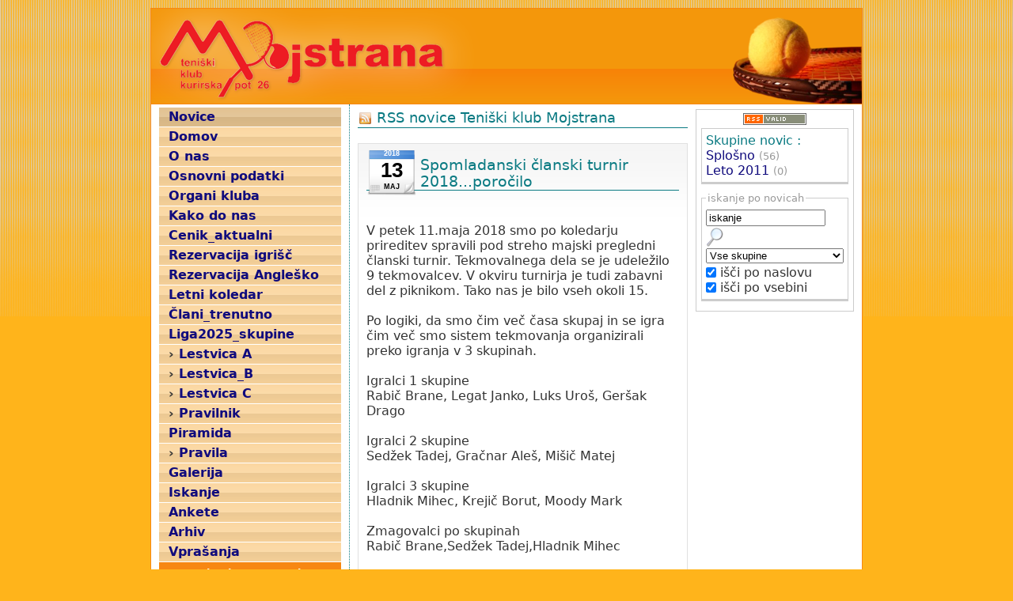

--- FILE ---
content_type: text/html
request_url: http://www.tenis-klubmoj.si/?stran=novice&novica=187
body_size: 17444
content:
<?xml version="1.0" encoding="UTF-8"?>
<!DOCTYPE html PUBLIC "-//W3C//DTD XHTML 1.0 Strict//EN" "http://www.w3.org/TR/xhtml1/DTD/xhtml1-strict.dtd">
<html xmlns="http://www.w3.org/1999/xhtml" xml:lang="sl" lang="sl">
<head>
<title>Spomladanski članski turnir 2018...poročilo</title>

<meta http-equiv="Pragma" content="no-cache, no-store" />
<meta http-equiv="Expires" content="-1" />
<meta http-equiv="content-type" content="text/html; charset=UTF-8" />
<meta http-equiv="content-style-type" content="text/css" />
<meta http-equiv="content-language" content="sl" />

<meta name="Language" content="sl" />
<meta name="resource-type" content="document" />
<meta name="document-class" content="living document" />
<meta name="document-rights" content="copyrighted work" />
<meta name="Rating" content="general" />
<meta name="Audience" content="all" />
<meta name="Distribution" content="global" />
<meta name="Robots" content="index,follow" />
<meta name="googlebot" content="index,follow" />

<meta name="Copyright" content="Avtorsko zaščiteno delo, ©2007-2026 G-Server d.o.o., Vse pravice pridržane" />
<meta name="Author" content="Bogomil Milan Vengust [gCMS]" />
<meta name="Designer" content="Boštjan Gaser, Bogomil Milan Vengust" />
<meta name="Publisher" content="G-Server d.o.o." />
<meta name="Generator" content="Notepad++ v5.4.5" />
<meta name="CMS-Generator" content="gCMS v2.51 rev.112, ©2007-2026 gcms.g-server.com" />

<meta name="keywords" content="Spomladanski članski turnir 2018...poročilo" />
<meta name="description" content="Spomladanski članski turnir 2018...poročilo" />
<meta name="subject" content="Spomladanski članski turnir 2018...poročilo" />
<meta name="abstract" content="Spomladanski članski turnir 2018...poročilo" />

<link rel="alternate" type="application/rss+xml" title="RSS novice Teniški klub Mojstrana" href="http://www.tenis-klubmoj.si/rss.php" />
<link rel="alternate" type="application/atom+xml" title="RSS novice Teniški klub Mojstrana" href="http://www.tenis-klubmoj.si/rss.php" />

<link rel="shortcut icon" type="image/x-icon" href="http://www.tenis-klubmoj.si/.inc/img/favicon.ico" />

<link rel="stylesheet" type="text/css" href="./.inc/css/design.css" media="screen" />
<link rel="stylesheet" type="text/css" href="./.inc/predloge/strani/privzeto/design.css" media="screen" />
<link rel="stylesheet" type="text/css" href="./.inc/css/lightbox.css" media="screen" />

<script type="text/javascript" src="./.inc/java/prototype.js"></script>
<script type="text/javascript" src="./.inc/java/scriptaculous.js?load=effects,builder"></script>
<script type="text/javascript" src="./.inc/java/lightbox.js"></script>
<script type="text/javascript" src="./.inc/java/funcs.js"></script>
</head>
<body>
<a name="top"></a>
<div id="main">
<div style="height: 120px; background: url(./.inc/img/glava.png) no-repeat top right; border: solid 1px #f78712;">&#160;</div>
<table style="width: 100%; border: 0; background: white; border-left: solid 1px #f78712; border-right: solid 1px #f78712;" cellpadding="0" cellspacing="0">
<tr>
<td class="menu">
<div style="margin: 4px auto; width: 230px;">
<div class="menuon"> <a href="?stran=novice">Novice</a></div>
<div class="menuoff" onmouseover="this.className='menuon'" onmouseout="this.className='menuoff'"> <a href="?stran=domov">Domov</a></div>
<div class="menuoff" onmouseover="this.className='menuon'" onmouseout="this.className='menuoff'"> <a href="?stran=O_nas">O nas</a></div>
<div class="menuoff" onmouseover="this.className='menuon'" onmouseout="this.className='menuoff'"> <a href="?stran=Osnovni_podatki">Osnovni podatki</a></div>
<div class="menuoff" onmouseover="this.className='menuon'" onmouseout="this.className='menuoff'"> <a href="?stran=TTTT">Organi kluba</a></div>
<div class="menuoff" onmouseover="this.className='menuon'" onmouseout="this.className='menuoff'"> <a href="?stran=Pot">Kako do nas</a></div>
<div class="menuoff" onmouseover="this.className='menuon'" onmouseout="this.className='menuoff'"> <a href="?stran=Cenik_aktualni">Cenik_aktualni</a></div>
<div class="menuoff" onmouseover="this.className='menuon'" onmouseout="this.className='menuoff'"> <a href="?stran=Rezervacija_igrisc">Rezervacija igrišč</a></div>
<div class="menuoff" onmouseover="this.className='menuon'" onmouseout="this.className='menuoff'"> <a href="?stran=Rezervacija1">Rezervacija Angleško</a></div>
<div class="menuoff" onmouseover="this.className='menuon'" onmouseout="this.className='menuoff'"> <a href="?stran=Letni_koledar">Letni koledar</a></div>
<div class="menuoff" onmouseover="this.className='menuon'" onmouseout="this.className='menuoff'"> <a href="?stran=Clani_Aktivni">Člani_trenutno</a></div>
<div class="menuoff" onmouseover="this.className='menuon'" onmouseout="this.className='menuoff'"> <a href="?stran=ZGRTL">Liga2025_skupine</a></div>
<div class="menuoff" onmouseover="this.className='menuon'" onmouseout="this.className='menuoff'">› <a href="?stran=lestvica_A">Lestvica A</a></div>
<div class="menuoff" onmouseover="this.className='menuon'" onmouseout="this.className='menuoff'">› <a href="?stran=Lestvica_Plavi">Lestvica_B</a></div>
<div class="menuoff" onmouseover="this.className='menuon'" onmouseout="this.className='menuoff'">› <a href="?stran=lestvica_C">Lestvica C</a></div>
<div class="menuoff" onmouseover="this.className='menuon'" onmouseout="this.className='menuoff'">› <a href="?stran=Osnova_pravilnik">Pravilnik</a></div>
<div class="menuoff" onmouseover="this.className='menuon'" onmouseout="this.className='menuoff'"> <a href="?stran=Piramida">Piramida</a></div>
<div class="menuoff" onmouseover="this.className='menuon'" onmouseout="this.className='menuoff'">› <a href="?stran=Pravila_M">Pravila</a></div>
<div class="menuoff" onmouseover="this.className='menuon'" onmouseout="this.className='menuoff'"> <a href="?stran=galerija">Galerija</a></div>
<div class="menuoff" onmouseover="this.className='menuon'" onmouseout="this.className='menuoff'"> <a href="?stran=iskanje">Iskanje</a></div>
<div class="menuoff" onmouseover="this.className='menuon'" onmouseout="this.className='menuoff'"> <a href="?stran=ankete">Ankete</a></div>
<div class="menuoff" onmouseover="this.className='menuon'" onmouseout="this.className='menuoff'"> <a href="?stran=Arhiv">Arhiv</a></div>
<div class="menuoff" onmouseover="this.className='menuon'" onmouseout="this.className='menuoff'"> <a href="?stran=kontakt">Vprašanja</a></div>
    <div style="margin: 0 auto; margin-top: 1px; padding: 3px; background: #f78712; color: white; text-align: center;"><small><strong>Iskanje po straneh</strong></small></div>
    <div style="margin: 0 auto; padding: 6px; border-left: solid 1px #f78712; border-right: solid 1px #f78712; border-bottom: solid 1px #f78712; background: #fee4b2; text-align: left;">
        <form style="margin: 0;" action="?stran=iskanje" method="post">
        <fieldset style="margin: 0; padding: 0; border: 0; font-size: 10pt;">
        <input class="vmid stats" name="iskanje" size="19" value="iskanje" onclick="this.value='';" />
        <input class="vmid" type="image" src="./.inc/admin/icons/search.png" name="submit" /><br />
        <a href="#" onclick="toggleDivVis('advsearch');"><small>napredno iskanje ››</small></a>
        <div style="display: none;" id="advsearch" name="advsearch">
            <input type="checkbox" name="$q_naslov" /> <small>Išči po naslovih strani</small><br />
            <input type="checkbox" name="$q_naslov" /> <small>Išči po ključnih besedah</small><br />
        </div>
        </fieldset>
        </form>
    </div>
</div>
</td>
<td class="vsebina">
<h1 class="title"><a href="rss.php"><img class="vmid" src="./.inc/admin/icons/rss.png" alt="naro&#269;i si RSS novice" /></a> RSS novice Teniški klub Mojstrana
</h1>
&nbsp;<div class="novicavsebina"><h3 class="headn"><div style="margin: 0; margin-top: -12px; padding: 0 4px 0 0; width: 64px; height: 64px; font-family: arial,sans; background: url(./.inc/admin/icons/calendar-64-prazen.png) no-repeat top left; float: left;"><table class="clear" style="width: 100%; border: 0;" cellpadding="0" cellspacing="0"><tr><td style="height: 3px; font-size: 1px;">&#160;</td></tr><tr><td style="height: 11px; font-size: 9px; font-weight: bold; color: white; text-align: center;">2018</td></tr><tr><td style="height: 27px; font-size: 26px; font-weight: bold; color: black; text-align: center;">13</td></tr><tr><td style="height: 10px; font-size: 9px; font-weight: bold; color: black; text-align: center;">MAJ</td></tr><tr><td style="font-size: 1px;">&#160;</td></tr></table></div> Spomladanski članski turnir 2018...poročilo</h3><br />
<p>V petek 11.maja 2018 smo po koledarju prireditev spravili pod streho majski pregledni &#269;lanski turnir. Tekmovalnega dela se je udele&#382;ilo 9 tekmovalcev. V okviru turnirja je tudi zabavni del z piknikom. Tako nas je bilo vseh okoli 15.<br />
&nbsp;<br />
Po logiki, da smo &#269;im ve&#269; &#269;asa skupaj in se igra &#269;im ve&#269; smo sistem tekmovanja organizirali preko igranja v 3 skupinah.&nbsp;<br />
<br />
Igralci 1 skupine<br />
Rabi&#269; Brane, Legat Janko, Luks Uro&scaron;, Ger&scaron;ak Drago<br />
<br />
Igralci 2 skupine<br />
Sed&#382;ek Tadej, Gra&#269;nar Ale&scaron;, Mi&scaron;i&#269; Matej<br />
<br />
Igralci 3 skupine<br />
Hladnik Mihec, Kreji&#269; Borut, Moody Mark<br />
<br />
Zmagovalci po skupinah<br />
Rabi&#269; Brane,Sed&#382;ek Tadej,Hladnik Mihec<br />
<br />
V finalu sta se uvrstila Hladnik Mihec in Rabi&#269; Brane<br />
Zmagal je Rabi&#269; Brane<br />
<br />
<br />
Za dodati<br />
<br />
- vreme obla&#269;no in odli&#269;no za tenis (napoved slab&scaron;a, &scaron;e zjutraj je de&#382;evalo)<br />
- poleg dobrega tenisa nas je Janko razvajal tudi z odli&#269;no peko<br />
<br />
zapisal : Hladnik Mihec<br />
<br />
<br />
<br />
<br />
&nbsp;</p><p class="podpis">uredil : Hladnik Mihec<br />Datum objave : Nedelja, 13 Maj 2018 21:20</p><p style="margin: 3px 0; padding: 3px; border: solid 1px #ccc;"><a href="http://www.facebook.com/share.php?u=http://www.tenis-klubmoj.si/?stran=novice&amp;novica=187&amp;t=Spomladanski+%C4%8Dlanski+turnir+2018...poro%C4%8Dilo" rel="nofollow"><img src="./.inc/img/bookmarks/facebook.png" alt="Spomladanski članski turnir 2018...poročilo" /></a> <a href="http://twitter.com/home?status=Spomladanski+%C4%8Dlanski+turnir+2018...poro%C4%8Dilo+http://www.tenis-klubmoj.si/?stran=novice&amp;novica=187" rel="nofollow"><img src="./.inc/img/bookmarks/twitter.png" width="18" height="18" alt="Spomladanski članski turnir 2018...poročilo" /></a> <a href="http://www.myspace.com/Modules/PostTo/Pages/?t=Spomladanski+%C4%8Dlanski+turnir+2018...poro%C4%8Dilo&amp;u=http://www.tenis-klubmoj.si/?stran=novice&amp;novica=187" rel="nofollow"><img src="./.inc/img/bookmarks/myspace.png" width="18" height="18" alt="Spomladanski članski turnir 2018...poročilo" /></a> <a href="http://www.google.com/bookmarks/mark?op=add&bkmk=http://www.tenis-klubmoj.si/?stran=novice&amp;novica=187&amp;title=Spomladanski+%C4%8Dlanski+turnir+2018...poro%C4%8Dilo" rel="nofollow"><img src="./.inc/img/bookmarks/google.png" alt="Spomladanski članski turnir 2018...poročilo" /></a> <a href="http://myweb2.search.yahoo.com/myresults/bookmarklet?u=http://www.tenis-klubmoj.si/?stran=novice&amp;novica=187&amp;t=Spomladanski+%C4%8Dlanski+turnir+2018...poro%C4%8Dilo" rel="nofollow"><img src="./.inc/img/bookmarks/yahoo.png" alt="Spomladanski članski turnir 2018...poročilo" /></a> <a href="http://digg.com/submit?phase=2&amp;url=http://www.tenis-klubmoj.si/?stran=novice&amp;novica=187&amp;title=Spomladanski+%C4%8Dlanski+turnir+2018...poro%C4%8Dilo" rel="nofollow"><img src="./.inc/img/bookmarks/digg.png" alt="Spomladanski članski turnir 2018...poročilo" /></a> <a href="http://reddit.com/submit?url=http://www.tenis-klubmoj.si/?stran=novice&amp;novica=187&amp;title=Spomladanski+%C4%8Dlanski+turnir+2018...poro%C4%8Dilo" rel="nofollow"><img src="./.inc/img/bookmarks/reddit.png" alt="Spomladanski članski turnir 2018...poročilo" /></a> <a href="http://del.icio.us/post?url=http://www.tenis-klubmoj.si/?stran=novice&amp;novica=187&amp;title=Spomladanski+%C4%8Dlanski+turnir+2018...poro%C4%8Dilo" rel="nofollow"><img src="./.inc/img/bookmarks/delicious.png" alt="Spomladanski članski turnir 2018...poročilo" /></a> <a href="https://favorites.live.com/quickadd.aspx?marklet=1&mkt=sl&top=0&url=http://www.tenis-klubmoj.si/?stran=novice&amp;novica=187&amp;title=Spomladanski+%C4%8Dlanski+turnir+2018...poro%C4%8Dilo" rel="nofollow"><img src="./.inc/img/bookmarks/live.png" alt="Spomladanski članski turnir 2018...poročilo" /></a> <a href="http://technorati.com/faves/?add=http://www.tenis-klubmoj.si/?stran=novice&amp;novica=187" rel="nofollow"><img src="./.inc/img/bookmarks/technorati.png" alt="Spomladanski članski turnir 2018...poročilo" /></a> <a href="http://www.stumbleupon.com/submit?url=http://www.tenis-klubmoj.si/?stran=novice&amp;novica=187&amp;title=Spomladanski+%C4%8Dlanski+turnir+2018...poro%C4%8Dilo" rel="nofollow"><img src="./.inc/img/bookmarks/stumbleupon.png" alt="Spomladanski članski turnir 2018...poročilo" /></a> <a href="http://www.newsvine.com/_tools/seed&save?u=http://www.tenis-klubmoj.si/?stran=novice&amp;novica=187&amp;h=Spomladanski+%C4%8Dlanski+turnir+2018...poro%C4%8Dilo" rel="nofollow"><img src="./.inc/img/bookmarks/newsvine.png" alt="Spomladanski članski turnir 2018...poročilo" /></a> <a href="http://www.furl.net/storeIt.jsp?u=http://www.tenis-klubmoj.si/?stran=novice&amp;novica=187&amp;t=Spomladanski+%C4%8Dlanski+turnir+2018...poro%C4%8Dilo" rel="nofollow"><img src="./.inc/img/bookmarks/furl.png" alt="Spomladanski članski turnir 2018...poročilo" /></a> <a href="http://ma.gnolia.com/beta/bookmarklet/add?url=http://www.tenis-klubmoj.si/?stran=novice&amp;novica=187&amp;title=Spomladanski+%C4%8Dlanski+turnir+2018...poro%C4%8Dilo" rel="nofollow"><img src="./.inc/img/bookmarks/magnolia.png" alt="Spomladanski članski turnir 2018...poročilo" /></a> <a href="http://www.squidoo.com/lensmaster/bookmark?http://www.tenis-klubmoj.si/?stran=novice&amp;novica=187" rel="nofollow"><img src="./.inc/img/bookmarks/squidoo.png" alt="Spomladanski članski turnir 2018...poročilo" /></a> <a href="http://www.citeulike.org/posturl?url=http://www.tenis-klubmoj.si/?stran=novice&amp;novica=187&amp;title=Spomladanski+%C4%8Dlanski+turnir+2018...poro%C4%8Dilo" rel="nofollow"><img src="./.inc/img/bookmarks/citeulike.gif" alt="Spomladanski članski turnir 2018...poročilo" /></a> </p></div>
<p style="margin: 8px 0; padding: 4px; text-align: center;"><a class="paginator" href="?stran=novice">◄ nazaj</a> <a class="paginator" href="?stran=novice&amp;page=1&amp;grp=&amp;page=1&amp;limit=10&amp;skip=0">Celoten arhiv ►</a></p>
</td><td style="padding-right: 10px; width: 200px; vertical-align: top;"><div class="rbar"><p class="nomrgpad center"><a href="rss.php"><img src="./.inc/img/rssvalid.gif" alt="RSS novice Teniški klub Mojstrana" /></a></p><div style="margin: 0 auto; margin-bottom: 8px; width: 97%; border: solid 1px #ccc; border-bottom: solid 3px #ccc; text-align: left;"><div style="padding: 5px;"><h4 class="nomrgpad">Skupine novic :</h4><a href="?stran=novice&amp;grp=1">Splo&#353;no</a> <span style="color: #999;"><small>(56)</small></span><br /><a href="?stran=novice&amp;grp=2">Leto 2011</a> <span style="color: #999;"><small>(0)</small></span><br /></div></div><div style="margin: 0 auto; margin-bottom: 8px; width: 98%; text-align: left;"><form class="nomrgpad" action="?stran=novice&amp;ukaz=iskanje" method="post">
<fieldset style="margin: 0; padding: 5px; border: solid 1px #ccc; border-bottom: solid 3px #ccc;">
<legend style="padding: 2px; color: #999; font-size: 10pt;">iskanje po novicah</legend>
<input class="vmid" name="iskanje" size="10" value="iskanje" onclick="this.value='';" style="width: 82%; font-size: 10pt;" /><input class="vmid" type="image" src="./.inc/admin/icons/search.png" name="submit" />
<select name="grp" style="width: 100%; font-size: 10pt;"><option style="font-size: 10pt;" value="0">Vse skupine</option><option style="font-size: 10pt;" value="1">Splo&#353;no [56]</option><option style="font-size: 10pt;" value="2">Leto 2011 [0]</option></select><br /><input type="checkbox" name="naslovu" checked="checked" /> išči po naslovu<br />
<input type="checkbox" name="vsebini" checked="checked" /> išči po vsebini<br />
</fieldset></form></div>
</div></td>
</td>
</tr>
</table>


</div><!-- konec main -->
<div id="footer">
<table style="width: 100%; height: 100%; border: 0;" cellpadding="0" cellspacing="0"><tr>
<td style="padding-bottom: 35px; width: 40%; text-align: center; vertical-align: middle; font-size: 9pt; background: url(./.inc/img/sep2.gif) no-repeat center right;">
 obiskov te strani : <strong>1.425.845</strong>
<br />skupno obiskov vseh strani : <strong>2.277.370</strong>
<br />
posodobljeno : Nedelja, 18 Maj 2025 22:36<br />stran naložena v : 0,0171 s</td>
<td style="padding-bottom: 35px; text-align: center; vertical-align: middle; font-size: 10pt;">izvedba <a style="text-decoration: underline;" href="http://www.g-server.com/" title="Oblikovanje in izdelava spletnih strani">G-Server d.o.o.</a> &copy;2002-2026, Vse pravice pridržane</td>
<td style="width: 30px;">&#160;</td>
</tr></table>
</div>
</body>
</html>

--- FILE ---
content_type: text/css
request_url: http://www.tenis-klubmoj.si/.inc/css/design.css
body_size: 2506
content:
div.lbar
{
    margin: 6px 0;
    padding: 6px;
    border: 0;
}

div.rbar
{
    margin: 6px 0;
    padding: 4px;
    border: solid 1px #ccc;
}


a:link.paginator, a:visited.paginator
{
    margin: 2px;
    padding: 1px 4px;
    background: url(../img/ozadje_okvir.png) repeat-x bottom left;
    border: solid 1px #ba8f2a;
    text-decoration: none;
}
a:active.paginator, a:hover.paginator
{
    margin: 2px;
    padding: 1px 4px;
    background: #f0f0f0;
    border: solid 1px #ba8f2a;
    text-decoration: none;
}
.paginatoron
{
    margin: 2px;
    padding: 1px 4px;
    background: #999999;
    color: #fff;
    border: solid 1px #6c9466;
    text-decoration: none;
    font-weight: bold;
}
.paginatoroff
{
    margin: 2px;
    padding: 1px 4px;
    background: #ffffff;
    color: #ccc;
    border: solid 1px #ccc;
    text-decoration: none;
}

li.novice
{
    list-style-image: url(../img/novice-ikona.png);
    vertical-align: middle;
}
p.podpis
{
    margin: 16px 0 8px 10px;
    padding: 4px 10px;
    width: 90%;
    border-top: 1px solid #e0e0e0;
    border-bottom: solid 1px #e0e0e0;
    font-size: small;
}

img { margin: 0; border: 0; }
img.stran
{
    margin-left: 16px;
    padding: 2px;
    border: solid 1px #e0e0e0;
    float: right;
}
img.right
{
    margin-left: 0 0 8px 16px;
    float: right;
}
div.img
{
    margin: 0;
    padding: 2px 0;
    border: solid 1px #e0e0e0;
    text-align: center;
}
.mid  { vertical-align: middle; }
.vmid { vertical-align: middle; }
.center { text-align: center; }
.small { font-size: small; }
.clear { clear: both; font-size: 1px; }
.nopix { font-size: 0px; }
.nomrgpad { margin: 0; padding: 0; }

legend   { color: #e0e0e0; font-size: 10pt; }
fieldset { padding: 4px; border: solid 1px #e0e0e0; }

form, input, select, option, textarea, submit
{
    margin: 0 0 2px 0;
    font-size: 12pt;
    vertical-align: middle;
}

div.hr
{
    margin: 0;
    padding: 0;
    height: 1px;
    border-top: solid 1px #e0e0e0;
}

hr.thin
{
    margin: 0;
    padding: 0;
    height: 1px;
    line-height: 1px;
    color: #e0e0e0;
}

div.katblock1
{
    margin: 0 0 4px 0;
    padding: 3px;
    border: 1px solid #e0e0e0;
}

div.katblock2
{
    margin: 0 0 4px 0;
    padding: 3px;
    background: url(../img/ozadje_okvir.png) repeat-x top left;
    border: 1px solid #e0e0e0;
}

div.novicavsebina
{
    margin: 0;
    padding: 10px;
    background: url(../img/ozadje_okvir.png) repeat-x top left;
    border: 1px solid #e0e0e0;
}

div.hid
{
    display: none;
}



--- FILE ---
content_type: text/css
request_url: http://www.tenis-klubmoj.si/.inc/predloge/strani/privzeto/design.css
body_size: 2618
content:
body
{
    margin: 0;
    background: #ffb41b url(../../../img/blinds-black-v-cut.png) repeat-x top left;
    font-family: verdana, sans, serif;
    color: #333;
    text-align: left;
}

#main
{
    margin: 0 auto;
    margin-top: 10px;
    padding: 0;
    border: 0;
    width: 900px;
}

td.menu
{
    padding: 0;
    width: 250px;
    text-align: center;
    vertical-align: top;
    border-right: dotted 1px #0a7a82;
}

td.vsebina
{
    padding: 4px 10px;
    text-align: left;
    vertical-align: top;
}

#footer
{
    margin: 0 auto;
    padding: 0;
    width: 900px;
    height: 110px;
    border: 0;
    background: url(../../../img/bottom.png) no-repeat top left;

}

div.menuon
{
    margin: 0;
    margin-bottom: 1px;
    padding: 2px 0 3px 12px;
    background: #f0f0f0 url(../../../img/menuon.png) repeat-x center center;
    text-align: left;
    font-weight: bold;
}

div.menuoff
{
    margin: 0;
    margin-bottom: 1px;
    padding: 2px 0 3px 12px;
    background: url(../../../img/menu.png) repeat-x center center;
    text-align: left;
    font-weight: bold;
}

h1,h2,h3,h4,h5,h6
{
    color: #0a7a82;
    font-weight: normal;
}

.title
{
    margin: 0;
    padding: 2px;
    font-size: large;
    border-bottom: solid 1px #0a7a82;
}
.head
{
    margin: 2px 0 4px 0;
    padding: 0;
    border-bottom: solid 1px #0a7a82;
}
.headn
{
    margin: 6px 0;
    border-bottom: solid 1px #0a7a82;
}

a:link.menu, a:visited.menu
{
    color: #ed1c23;
    font-weight: bold;
    text-decoration: none;
}
a:hover.menu, a:active.menu
{
    color: #ed1c23;
    font-weight: bold;
    text-decoration: underline;
}

a:link, a:visited
{
    color: #100b7d;
    text-decoration: none;
}
a:hover, a:active
{
    color: #100b7d;
    text-decoration: underline;
}

.shaddow { background: #fafafa url(../img/shaddow-up.png) repeat-x top left; border: solid 1px #e0e0e0; border-top: solid 1px #999; border-left: solid 1px #999; }

.maingrey { margin: 0 auto; padding: 5px; border: solid 1px #e0e0e0; background: #fafafa url(../img/shaddow-up.png) repeat-x top left; }
.mainwhite { margin: 0; padding: 12px; border: solid 1px #e0e0e0; background: white url(../img/shaddow-up.png) repeat-x top left; }
.okvirNaslov { margin: 0 auto; padding: 0; height: 30px; border: solid 1px #ddb861; background: #ecdaa8; }
.listBottom { margin: 0 0 8px 0; padding: 0; height: 16px; background: url(../../../img/list-bottom.png) no-repeat top right; }

.stats { font-size: 9pt; }
.endtext { padding-top: 24px; color: #848484; text-align: center; font-size: 20pt; background: url(../../../img/shad.png) no-repeat top center; clear: both; }


--- FILE ---
content_type: application/javascript
request_url: http://www.tenis-klubmoj.si/.inc/java/funcs.js
body_size: 784
content:
function externalLinks()
{
    if (!document.getElementsByTagName) return;
    var anchors = document.getElementsByTagName("a");
    for (var i=0; i<anchors.length; i++)
    {
        var anchor = anchors[i];
        if (anchor.getAttribute("href") && anchor.getAttribute("rel") == "external")
        anchor.target = "_blank";
    }
}
window.onload = externalLinks;

function toggleDivVis(id)
{
    if (document.getElementById)
    {
        var div = document.getElementById(id);
        
        if ( div && typeof div.style.display == 'string' )
        {
            if (div.style.display == 'none')
            {
                div.style.display = 'block';
            }
            else
            {
                div.style.display = 'none';
            }
        }
    }
}